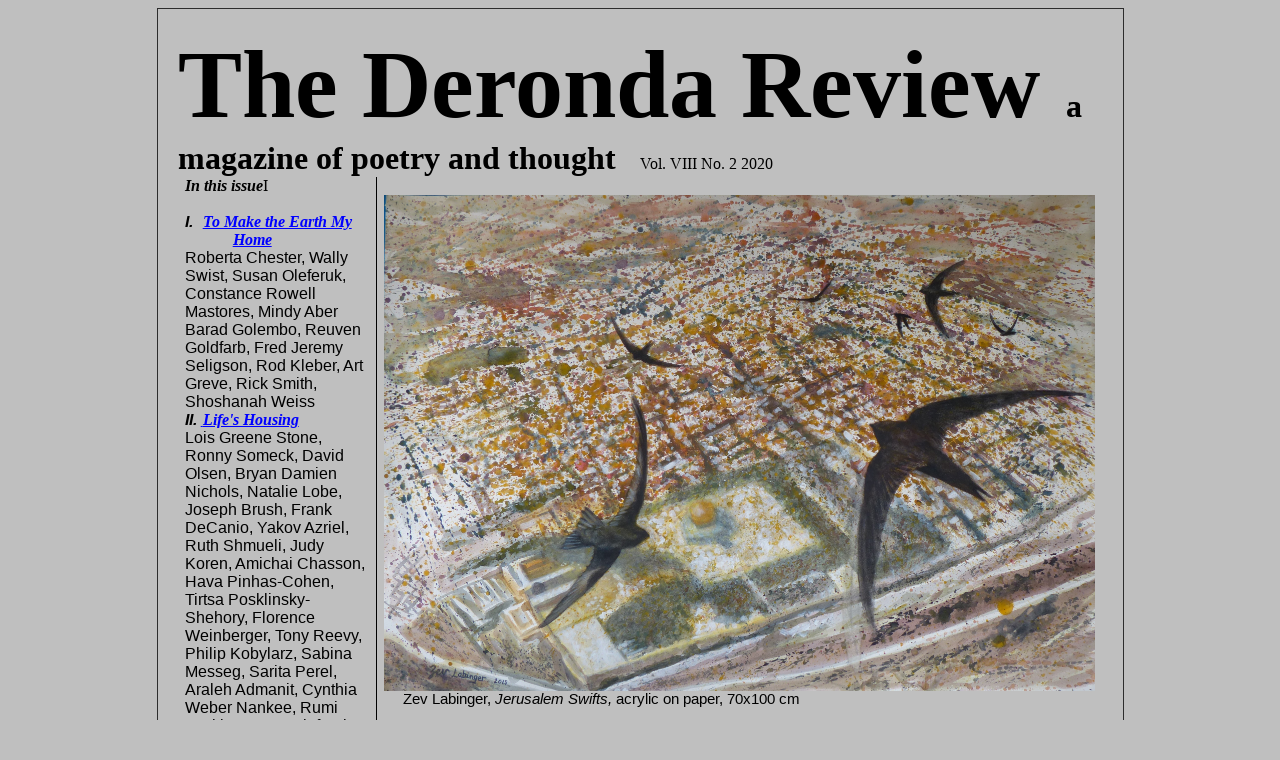

--- FILE ---
content_type: text/html
request_url: https://www.derondareview.org/vol8no2.htm
body_size: 9983
content:
<html xmlns:v="urn:schemas-microsoft-com:vml"
xmlns:o="urn:schemas-microsoft-com:office:office"
xmlns:w="urn:schemas-microsoft-com:office:word"
xmlns:dt="uuid:C2F41010-65B3-11d1-A29F-00AA00C14882"
xmlns:m="http://schemas.microsoft.com/office/2004/12/omml"
xmlns="http://www.w3.org/TR/REC-html40">

<head>
<meta http-equiv=Content-Type content="text/html; charset=unicode">
<meta name=ProgId content=Word.Document>
<meta name=Generator content="Microsoft Word 12">
<meta name=Originator content="Microsoft Word 12">
<link rel=Edit-Time-Data href="vol8no1_files/editdata.mso">
<title>vol8no2</title>
<!--[if gte mso 9]><xml>
 <o:DocumentProperties>
  <o:Author>Esther</o:Author>
  <o:Template>Normal</o:Template>
  <o:LastAuthor>Esther</o:LastAuthor>
  <o:Revision>5</o:Revision>
  <o:TotalTime>29</o:TotalTime>
  <o:Created>2019-02-24T17:52:00Z</o:Created>
  <o:LastSaved>2019-02-24T19:16:00Z</o:LastSaved>
  <o:Pages>2</o:Pages>
  <o:Words>764</o:Words>
  <o:Characters>3820</o:Characters>
  <o:Company>Microsoft</o:Company>
  <o:Lines>31</o:Lines>
  <o:Paragraphs>9</o:Paragraphs>
  <o:CharactersWithSpaces>4575</o:CharactersWithSpaces>
  <o:Version>12.00</o:Version>
 </o:DocumentProperties>
 <o:CustomDocumentProperties>
  <o:KSOProductBuildVer dt:dt="string">1033-10.2.0.7635</o:KSOProductBuildVer>
 </o:CustomDocumentProperties>
</xml><![endif]-->
<link rel=themeData href="vol8no1_files/themedata.thmx">
<link rel=colorSchemeMapping href="vol8no1_files/colorschememapping.xml">
<!--[if gte mso 9]><xml>
 <w:WordDocument>
  <w:Zoom>FullPage</w:Zoom>
  <w:GrammarState>Clean</w:GrammarState>
  <w:TrackMoves>false</w:TrackMoves>
  <w:TrackFormatting/>
  <w:DrawingGridVerticalSpacing>0 pt</w:DrawingGridVerticalSpacing>
  <w:DisplayHorizontalDrawingGridEvery>0</w:DisplayHorizontalDrawingGridEvery>
  <w:DisplayVerticalDrawingGridEvery>2</w:DisplayVerticalDrawingGridEvery>
  <w:ValidateAgainstSchemas/>
  <w:SaveIfXMLInvalid>false</w:SaveIfXMLInvalid>
  <w:IgnoreMixedContent>false</w:IgnoreMixedContent>
  <w:AlwaysShowPlaceholderText>false</w:AlwaysShowPlaceholderText>
  <w:DoNotPromoteQF/>
  <w:LidThemeOther>EN-US</w:LidThemeOther>
  <w:LidThemeAsian>X-NONE</w:LidThemeAsian>
  <w:LidThemeComplexScript>HE</w:LidThemeComplexScript>
  <w:Compatibility>
   <w:BreakWrappedTables/>
   <w:SnapToGridInCell/>
   <w:WrapTextWithPunct/>
   <w:UseAsianBreakRules/>
   <w:DontGrowAutofit/>
   <w:SplitPgBreakAndParaMark/>
   <w:DontVertAlignCellWithSp/>
   <w:DontBreakConstrainedForcedTables/>
   <w:DontVertAlignInTxbx/>
   <w:Word11KerningPairs/>
   <w:CachedColBalance/>
  </w:Compatibility>
  <w:BrowserLevel>MicrosoftInternetExplorer4</w:BrowserLevel>
  <m:mathPr>
   <m:mathFont m:val="Cambria Math"/>
   <m:brkBin m:val="before"/>
   <m:brkBinSub m:val="&#45;-"/>
   <m:smallFrac m:val="off"/>
   <m:dispDef/>
   <m:lMargin m:val="0"/>
   <m:rMargin m:val="0"/>
   <m:defJc m:val="centerGroup"/>
   <m:wrapIndent m:val="1440"/>
   <m:intLim m:val="subSup"/>
   <m:naryLim m:val="undOvr"/>
  </m:mathPr></w:WordDocument>
</xml><![endif]--><!--[if gte mso 9]><xml>
 <w:LatentStyles DefLockedState="false" DefUnhideWhenUsed="false"
  DefSemiHidden="false" DefQFormat="false" DefPriority="99"
  LatentStyleCount="267">
  <w:LsdException Locked="false" Priority="0" QFormat="true" Name="Normal"/>
  <w:LsdException Locked="false" Priority="9" QFormat="true" Name="heading 1"/>
  <w:LsdException Locked="false" Priority="9" QFormat="true" Name="heading 2"/>
  <w:LsdException Locked="false" Priority="9" QFormat="true" Name="heading 3"/>
  <w:LsdException Locked="false" Priority="9" QFormat="true" Name="heading 4"/>
  <w:LsdException Locked="false" Priority="9" QFormat="true" Name="heading 5"/>
  <w:LsdException Locked="false" Priority="9" QFormat="true" Name="heading 6"/>
  <w:LsdException Locked="false" Priority="9" SemiHidden="true"
   UnhideWhenUsed="true" QFormat="true" Name="heading 7"/>
  <w:LsdException Locked="false" Priority="9" SemiHidden="true"
   UnhideWhenUsed="true" QFormat="true" Name="heading 8"/>
  <w:LsdException Locked="false" Priority="9" SemiHidden="true"
   UnhideWhenUsed="true" QFormat="true" Name="heading 9"/>
  <w:LsdException Locked="false" Priority="39" Name="toc 1"/>
  <w:LsdException Locked="false" Priority="39" Name="toc 2"/>
  <w:LsdException Locked="false" Priority="39" Name="toc 3"/>
  <w:LsdException Locked="false" Priority="39" Name="toc 4"/>
  <w:LsdException Locked="false" Priority="39" Name="toc 5"/>
  <w:LsdException Locked="false" Priority="39" Name="toc 6"/>
  <w:LsdException Locked="false" Priority="39" Name="toc 7"/>
  <w:LsdException Locked="false" Priority="39" Name="toc 8"/>
  <w:LsdException Locked="false" Priority="39" Name="toc 9"/>
  <w:LsdException Locked="false" Priority="35" SemiHidden="true"
   UnhideWhenUsed="true" QFormat="true" Name="caption"/>
  <w:LsdException Locked="false" Priority="10" QFormat="true" Name="Title"/>
  <w:LsdException Locked="false" Priority="1" Name="Default Paragraph Font"/>
  <w:LsdException Locked="false" Priority="11" QFormat="true" Name="Subtitle"/>
  <w:LsdException Locked="false" Priority="22" QFormat="true" Name="Strong"/>
  <w:LsdException Locked="false" Priority="20" QFormat="true" Name="Emphasis"/>
  <w:LsdException Locked="false" SemiHidden="true" UnhideWhenUsed="true"
   Name="HTML Top of Form"/>
  <w:LsdException Locked="false" SemiHidden="true" UnhideWhenUsed="true"
   Name="HTML Bottom of Form"/>
  <w:LsdException Locked="false" UnhideWhenUsed="true" Name="Normal Table"/>
  <w:LsdException Locked="false" UnhideWhenUsed="true" Name="No List"/>
  <w:LsdException Locked="false" SemiHidden="true" UnhideWhenUsed="true"
   Name="Outline List 1"/>
  <w:LsdException Locked="false" SemiHidden="true" UnhideWhenUsed="true"
   Name="Outline List 2"/>
  <w:LsdException Locked="false" SemiHidden="true" UnhideWhenUsed="true"
   Name="Outline List 3"/>
  <w:LsdException Locked="false" Priority="39" QFormat="true" Name="Table Grid"/>
  <w:LsdException Locked="false" UnhideWhenUsed="true" Name="Placeholder Text"/>
  <w:LsdException Locked="false" QFormat="true" Name="No Spacing"/>
  <w:LsdException Locked="false" Priority="60" Name="Light Shading"/>
  <w:LsdException Locked="false" Priority="61" Name="Light List"/>
  <w:LsdException Locked="false" Priority="62" Name="Light Grid"/>
  <w:LsdException Locked="false" Priority="63" Name="Medium Shading 1"/>
  <w:LsdException Locked="false" Priority="64" Name="Medium Shading 2"/>
  <w:LsdException Locked="false" Priority="65" Name="Medium List 1"/>
  <w:LsdException Locked="false" Priority="66" Name="Medium List 2"/>
  <w:LsdException Locked="false" Priority="67" Name="Medium Grid 1"/>
  <w:LsdException Locked="false" Priority="68" Name="Medium Grid 2"/>
  <w:LsdException Locked="false" Priority="69" Name="Medium Grid 3"/>
  <w:LsdException Locked="false" Priority="70" Name="Dark List"/>
  <w:LsdException Locked="false" Priority="71" Name="Colorful Shading"/>
  <w:LsdException Locked="false" Priority="72" Name="Colorful List"/>
  <w:LsdException Locked="false" Priority="73" Name="Colorful Grid"/>
  <w:LsdException Locked="false" UnhideWhenUsed="true"
   Name="Light Shading Accent 1"/>
  <w:LsdException Locked="false" UnhideWhenUsed="true"
   Name="Light List Accent 1"/>
  <w:LsdException Locked="false" UnhideWhenUsed="true"
   Name="Light Grid Accent 1"/>
  <w:LsdException Locked="false" UnhideWhenUsed="true"
   Name="Medium Shading 1 Accent 1"/>
  <w:LsdException Locked="false" UnhideWhenUsed="true"
   Name="Medium Shading 2 Accent 1"/>
  <w:LsdException Locked="false" UnhideWhenUsed="true"
   Name="Medium List 1 Accent 1"/>
  <w:LsdException Locked="false" SemiHidden="true" UnhideWhenUsed="true"
   Name="Revision"/>
  <w:LsdException Locked="false" QFormat="true" Name="List Paragraph"/>
  <w:LsdException Locked="false" QFormat="true" Name="Quote"/>
  <w:LsdException Locked="false" QFormat="true" Name="Intense Quote"/>
  <w:LsdException Locked="false" UnhideWhenUsed="true"
   Name="Medium List 2 Accent 1"/>
  <w:LsdException Locked="false" UnhideWhenUsed="true"
   Name="Medium Grid 1 Accent 1"/>
  <w:LsdException Locked="false" UnhideWhenUsed="true"
   Name="Medium Grid 2 Accent 1"/>
  <w:LsdException Locked="false" UnhideWhenUsed="true"
   Name="Medium Grid 3 Accent 1"/>
  <w:LsdException Locked="false" UnhideWhenUsed="true" Name="Dark List Accent 1"/>
  <w:LsdException Locked="false" UnhideWhenUsed="true"
   Name="Colorful Shading Accent 1"/>
  <w:LsdException Locked="false" UnhideWhenUsed="true"
   Name="Colorful List Accent 1"/>
  <w:LsdException Locked="false" UnhideWhenUsed="true"
   Name="Colorful Grid Accent 1"/>
  <w:LsdException Locked="false" UnhideWhenUsed="true"
   Name="Light Shading Accent 2"/>
  <w:LsdException Locked="false" UnhideWhenUsed="true"
   Name="Light List Accent 2"/>
  <w:LsdException Locked="false" UnhideWhenUsed="true"
   Name="Light Grid Accent 2"/>
  <w:LsdException Locked="false" UnhideWhenUsed="true"
   Name="Medium Shading 1 Accent 2"/>
  <w:LsdException Locked="false" UnhideWhenUsed="true"
   Name="Medium Shading 2 Accent 2"/>
  <w:LsdException Locked="false" UnhideWhenUsed="true"
   Name="Medium List 1 Accent 2"/>
  <w:LsdException Locked="false" UnhideWhenUsed="true"
   Name="Medium List 2 Accent 2"/>
  <w:LsdException Locked="false" UnhideWhenUsed="true"
   Name="Medium Grid 1 Accent 2"/>
  <w:LsdException Locked="false" UnhideWhenUsed="true"
   Name="Medium Grid 2 Accent 2"/>
  <w:LsdException Locked="false" UnhideWhenUsed="true"
   Name="Medium Grid 3 Accent 2"/>
  <w:LsdException Locked="false" UnhideWhenUsed="true" Name="Dark List Accent 2"/>
  <w:LsdException Locked="false" UnhideWhenUsed="true"
   Name="Colorful Shading Accent 2"/>
  <w:LsdException Locked="false" UnhideWhenUsed="true"
   Name="Colorful List Accent 2"/>
  <w:LsdException Locked="false" UnhideWhenUsed="true"
   Name="Colorful Grid Accent 2"/>
  <w:LsdException Locked="false" UnhideWhenUsed="true"
   Name="Light Shading Accent 3"/>
  <w:LsdException Locked="false" UnhideWhenUsed="true"
   Name="Light List Accent 3"/>
  <w:LsdException Locked="false" UnhideWhenUsed="true"
   Name="Light Grid Accent 3"/>
  <w:LsdException Locked="false" UnhideWhenUsed="true"
   Name="Medium Shading 1 Accent 3"/>
  <w:LsdException Locked="false" UnhideWhenUsed="true"
   Name="Medium Shading 2 Accent 3"/>
  <w:LsdException Locked="false" UnhideWhenUsed="true"
   Name="Medium List 1 Accent 3"/>
  <w:LsdException Locked="false" UnhideWhenUsed="true"
   Name="Medium List 2 Accent 3"/>
  <w:LsdException Locked="false" UnhideWhenUsed="true"
   Name="Medium Grid 1 Accent 3"/>
  <w:LsdException Locked="false" UnhideWhenUsed="true"
   Name="Medium Grid 2 Accent 3"/>
  <w:LsdException Locked="false" UnhideWhenUsed="true"
   Name="Medium Grid 3 Accent 3"/>
  <w:LsdException Locked="false" UnhideWhenUsed="true" Name="Dark List Accent 3"/>
  <w:LsdException Locked="false" UnhideWhenUsed="true"
   Name="Colorful Shading Accent 3"/>
  <w:LsdException Locked="false" UnhideWhenUsed="true"
   Name="Colorful List Accent 3"/>
  <w:LsdException Locked="false" UnhideWhenUsed="true"
   Name="Colorful Grid Accent 3"/>
  <w:LsdException Locked="false" UnhideWhenUsed="true"
   Name="Light Shading Accent 4"/>
  <w:LsdException Locked="false" UnhideWhenUsed="true"
   Name="Light List Accent 4"/>
  <w:LsdException Locked="false" UnhideWhenUsed="true"
   Name="Light Grid Accent 4"/>
  <w:LsdException Locked="false" UnhideWhenUsed="true"
   Name="Medium Shading 1 Accent 4"/>
  <w:LsdException Locked="false" UnhideWhenUsed="true"
   Name="Medium Shading 2 Accent 4"/>
  <w:LsdException Locked="false" UnhideWhenUsed="true"
   Name="Medium List 1 Accent 4"/>
  <w:LsdException Locked="false" UnhideWhenUsed="true"
   Name="Medium List 2 Accent 4"/>
  <w:LsdException Locked="false" UnhideWhenUsed="true"
   Name="Medium Grid 1 Accent 4"/>
  <w:LsdException Locked="false" UnhideWhenUsed="true"
   Name="Medium Grid 2 Accent 4"/>
  <w:LsdException Locked="false" UnhideWhenUsed="true"
   Name="Medium Grid 3 Accent 4"/>
  <w:LsdException Locked="false" UnhideWhenUsed="true" Name="Dark List Accent 4"/>
  <w:LsdException Locked="false" UnhideWhenUsed="true"
   Name="Colorful Shading Accent 4"/>
  <w:LsdException Locked="false" UnhideWhenUsed="true"
   Name="Colorful List Accent 4"/>
  <w:LsdException Locked="false" UnhideWhenUsed="true"
   Name="Colorful Grid Accent 4"/>
  <w:LsdException Locked="false" UnhideWhenUsed="true"
   Name="Light Shading Accent 5"/>
  <w:LsdException Locked="false" UnhideWhenUsed="true"
   Name="Light List Accent 5"/>
  <w:LsdException Locked="false" UnhideWhenUsed="true"
   Name="Light Grid Accent 5"/>
  <w:LsdException Locked="false" UnhideWhenUsed="true"
   Name="Medium Shading 1 Accent 5"/>
  <w:LsdException Locked="false" UnhideWhenUsed="true"
   Name="Medium Shading 2 Accent 5"/>
  <w:LsdException Locked="false" UnhideWhenUsed="true"
   Name="Medium List 1 Accent 5"/>
  <w:LsdException Locked="false" UnhideWhenUsed="true"
   Name="Medium List 2 Accent 5"/>
  <w:LsdException Locked="false" UnhideWhenUsed="true"
   Name="Medium Grid 1 Accent 5"/>
  <w:LsdException Locked="false" UnhideWhenUsed="true"
   Name="Medium Grid 2 Accent 5"/>
  <w:LsdException Locked="false" UnhideWhenUsed="true"
   Name="Medium Grid 3 Accent 5"/>
  <w:LsdException Locked="false" UnhideWhenUsed="true" Name="Dark List Accent 5"/>
  <w:LsdException Locked="false" UnhideWhenUsed="true"
   Name="Colorful Shading Accent 5"/>
  <w:LsdException Locked="false" UnhideWhenUsed="true"
   Name="Colorful List Accent 5"/>
  <w:LsdException Locked="false" UnhideWhenUsed="true"
   Name="Colorful Grid Accent 5"/>
  <w:LsdException Locked="false" UnhideWhenUsed="true"
   Name="Light Shading Accent 6"/>
  <w:LsdException Locked="false" UnhideWhenUsed="true"
   Name="Light List Accent 6"/>
  <w:LsdException Locked="false" UnhideWhenUsed="true"
   Name="Light Grid Accent 6"/>
  <w:LsdException Locked="false" UnhideWhenUsed="true"
   Name="Medium Shading 1 Accent 6"/>
  <w:LsdException Locked="false" UnhideWhenUsed="true"
   Name="Medium Shading 2 Accent 6"/>
  <w:LsdException Locked="false" UnhideWhenUsed="true"
   Name="Medium List 1 Accent 6"/>
  <w:LsdException Locked="false" UnhideWhenUsed="true"
   Name="Medium List 2 Accent 6"/>
  <w:LsdException Locked="false" UnhideWhenUsed="true"
   Name="Medium Grid 1 Accent 6"/>
  <w:LsdException Locked="false" UnhideWhenUsed="true"
   Name="Medium Grid 2 Accent 6"/>
  <w:LsdException Locked="false" UnhideWhenUsed="true"
   Name="Medium Grid 3 Accent 6"/>
  <w:LsdException Locked="false" UnhideWhenUsed="true" Name="Dark List Accent 6"/>
  <w:LsdException Locked="false" UnhideWhenUsed="true"
   Name="Colorful Shading Accent 6"/>
  <w:LsdException Locked="false" UnhideWhenUsed="true"
   Name="Colorful List Accent 6"/>
  <w:LsdException Locked="false" UnhideWhenUsed="true"
   Name="Colorful Grid Accent 6"/>
  <w:LsdException Locked="false" Priority="19" QFormat="true"
   Name="Subtle Emphasis"/>
  <w:LsdException Locked="false" Priority="21" QFormat="true"
   Name="Intense Emphasis"/>
  <w:LsdException Locked="false" Priority="31" QFormat="true"
   Name="Subtle Reference"/>
  <w:LsdException Locked="false" Priority="32" QFormat="true"
   Name="Intense Reference"/>
  <w:LsdException Locked="false" Priority="33" QFormat="true" Name="Book Title"/>
  <w:LsdException Locked="false" Priority="37" SemiHidden="true"
   UnhideWhenUsed="true" Name="Bibliography"/>
  <w:LsdException Locked="false" Priority="39" SemiHidden="true"
   UnhideWhenUsed="true" QFormat="true" Name="TOC Heading"/>
 </w:LatentStyles>
</xml><![endif]-->
<style>
<!--
 /* Font Definitions */
 @font-face
	{font-family:SimSun;
	panose-1:2 1 6 0 3 1 1 1 1 1;
	mso-font-alt:宋体;
	mso-font-charset:134;
	mso-generic-font-family:auto;
	mso-font-pitch:variable;
	mso-font-signature:3 680460288 22 0 262145 0;}
@font-face
	{font-family:Dotum;
	panose-1:2 11 6 0 0 1 1 1 1 1;
	mso-font-alt:"Arial Unicode MS";
	mso-font-charset:129;
	mso-generic-font-family:modern;
	mso-font-format:other;
	mso-font-pitch:fixed;
	mso-font-signature:0 151388160 16 0 524288 0;}
@font-face
	{font-family:"Cambria Math";
	panose-1:2 4 5 3 5 4 6 3 2 4;
	mso-font-charset:0;
	mso-generic-font-family:roman;
	mso-font-pitch:variable;
	mso-font-signature:-536869121 1107305727 33554432 0 415 0;}
@font-face
	{font-family:Calibri;
	panose-1:2 15 5 2 2 2 4 3 2 4;
	mso-font-charset:0;
	mso-generic-font-family:swiss;
	mso-font-pitch:variable;
	mso-font-signature:-536858881 -1073732485 9 0 511 0;}
@font-face
	{font-family:Tahoma;
	panose-1:2 11 6 4 3 5 4 4 2 4;
	mso-font-charset:0;
	mso-generic-font-family:swiss;
	mso-font-pitch:variable;
	mso-font-signature:-520081665 -1073717157 41 0 66047 0;}
@font-face
	{font-family:"Book Antiqua";
	panose-1:2 4 6 2 5 3 5 3 3 4;
	mso-font-charset:0;
	mso-generic-font-family:roman;
	mso-font-pitch:variable;
	mso-font-signature:647 0 0 0 159 0;}
@font-face
	{font-family:Gradl;
	panose-1:3 8 3 2 2 3 2 2 2 6;
	mso-font-charset:0;
	mso-generic-font-family:script;
	mso-font-pitch:variable;
	mso-font-signature:3 0 0 0 1 0;}
@font-face
	{font-family:"ZapfHumnst BT";
	panose-1:2 11 5 2 5 5 8 2 3 4;
	mso-font-charset:0;
	mso-generic-font-family:swiss;
	mso-font-pitch:variable;
	mso-font-signature:135 0 0 0 27 0;}
@font-face
	{font-family:Consolas;
	panose-1:2 11 6 9 2 2 4 3 2 4;
	mso-font-charset:0;
	mso-generic-font-family:modern;
	mso-font-pitch:fixed;
	mso-font-signature:-536869121 64767 1 0 415 0;}
@font-face
	{font-family:"\@SimSun";
	panose-1:2 1 6 0 3 1 1 1 1 1;
	mso-font-charset:134;
	mso-generic-font-family:auto;
	mso-font-pitch:variable;
	mso-font-signature:3 680460288 22 0 262145 0;}
@font-face
	{font-family:"\@Dotum";
	panose-1:0 0 0 0 0 0 0 0 0 0;
	mso-font-charset:129;
	mso-generic-font-family:modern;
	mso-font-format:other;
	mso-font-pitch:fixed;
	mso-font-signature:0 151388160 16 0 524288 0;}
 /* Style Definitions */
 p.MsoNormal, li.MsoNormal, div.MsoNormal
	{mso-style-unhide:no;
	mso-style-qformat:yes;
	mso-style-parent:"";
	margin:0in;
	margin-bottom:.0001pt;
	mso-pagination:widow-orphan;
	font-size:12.0pt;
	font-family:"Times New Roman","serif";
	mso-fareast-font-family:SimSun;}
h1
	{mso-style-priority:9;
	mso-style-unhide:no;
	mso-style-qformat:yes;
	mso-style-link:"Heading 1 Char";
	mso-style-next:Normal;
	mso-margin-top-alt:auto;
	margin-right:0in;
	mso-margin-bottom-alt:auto;
	margin-left:0in;
	mso-pagination:widow-orphan;
	mso-outline-level:1;
	font-size:24.0pt;
	font-family:SimSun;
	mso-font-kerning:22.0pt;
	font-weight:bold;}
h2
	{mso-style-priority:9;
	mso-style-unhide:no;
	mso-style-qformat:yes;
	mso-style-link:"Heading 2 Char";
	mso-style-next:Normal;
	mso-margin-top-alt:auto;
	margin-right:0in;
	mso-margin-bottom-alt:auto;
	margin-left:0in;
	mso-pagination:widow-orphan;
	mso-outline-level:2;
	font-size:18.0pt;
	font-family:SimSun;
	font-weight:bold;}
h3
	{mso-style-priority:9;
	mso-style-unhide:no;
	mso-style-qformat:yes;
	mso-style-link:"Heading 3 Char";
	mso-style-next:Normal;
	mso-margin-top-alt:auto;
	margin-right:0in;
	mso-margin-bottom-alt:auto;
	margin-left:0in;
	mso-pagination:widow-orphan;
	mso-outline-level:3;
	font-size:13.5pt;
	font-family:SimSun;
	font-weight:bold;}
h4
	{mso-style-priority:9;
	mso-style-unhide:no;
	mso-style-qformat:yes;
	mso-style-link:"Heading 4 Char";
	mso-style-next:Normal;
	mso-margin-top-alt:auto;
	margin-right:0in;
	mso-margin-bottom-alt:auto;
	margin-left:0in;
	mso-pagination:widow-orphan;
	mso-outline-level:4;
	font-size:12.0pt;
	font-family:SimSun;
	font-weight:bold;}
h5
	{mso-style-priority:9;
	mso-style-unhide:no;
	mso-style-qformat:yes;
	mso-style-link:"Heading 5 Char";
	mso-style-next:Normal;
	mso-margin-top-alt:auto;
	margin-right:0in;
	mso-margin-bottom-alt:auto;
	margin-left:0in;
	mso-pagination:widow-orphan;
	mso-outline-level:5;
	font-size:10.0pt;
	font-family:SimSun;
	font-weight:bold;}
h6
	{mso-style-priority:9;
	mso-style-unhide:no;
	mso-style-qformat:yes;
	mso-style-link:"Heading 6 Char";
	mso-style-next:Normal;
	mso-margin-top-alt:auto;
	margin-right:0in;
	mso-margin-bottom-alt:auto;
	margin-left:0in;
	mso-pagination:widow-orphan;
	mso-outline-level:6;
	font-size:7.5pt;
	font-family:SimSun;
	font-weight:bold;}
p.MsoHeader, li.MsoHeader, div.MsoHeader
	{mso-style-priority:99;
	mso-style-unhide:no;
	mso-style-link:"Header Char";
	margin:0in;
	margin-bottom:.0001pt;
	mso-pagination:widow-orphan;
	font-size:12.0pt;
	font-family:"Times New Roman","serif";
	mso-fareast-font-family:"Times New Roman";
	mso-fareast-theme-font:minor-fareast;}
a:link, span.MsoHyperlink
	{mso-style-priority:99;
	mso-style-unhide:no;
	color:blue;
	text-decoration:underline;
	text-underline:single;}
a:visited, span.MsoHyperlinkFollowed
	{mso-style-priority:99;
	mso-style-unhide:no;
	color:purple;
	text-decoration:underline;
	text-underline:single;}
p
	{mso-style-priority:99;
	mso-style-unhide:no;
	mso-margin-top-alt:auto;
	margin-right:0in;
	mso-margin-bottom-alt:auto;
	margin-left:0in;
	mso-pagination:widow-orphan;
	font-size:12.0pt;
	font-family:"Times New Roman","serif";
	mso-fareast-font-family:"Times New Roman";
	mso-fareast-theme-font:minor-fareast;}
pre
	{mso-style-priority:99;
	mso-style-unhide:no;
	mso-style-link:"HTML Preformatted Char";
	margin:0in;
	margin-bottom:.0001pt;
	mso-pagination:widow-orphan;
	tab-stops:45.8pt 91.6pt 137.4pt 183.2pt 229.0pt 274.8pt 320.6pt 366.4pt 412.2pt 458.0pt 503.8pt 549.6pt 595.4pt 641.2pt 687.0pt 732.8pt;
	font-size:12.0pt;
	font-family:SimSun;
	mso-bidi-font-family:"Times New Roman";}
p.MsoAcetate, li.MsoAcetate, div.MsoAcetate
	{mso-style-priority:99;
	mso-style-unhide:no;
	mso-style-link:"Balloon Text Char";
	margin:0in;
	margin-bottom:.0001pt;
	mso-pagination:widow-orphan;
	font-size:8.0pt;
	font-family:"Tahoma","sans-serif";
	mso-fareast-font-family:"Times New Roman";}
p.MsoListParagraph, li.MsoListParagraph, div.MsoListParagraph
	{mso-style-priority:99;
	mso-style-unhide:no;
	mso-style-qformat:yes;
	margin-top:0in;
	margin-right:0in;
	margin-bottom:0in;
	margin-left:.5in;
	margin-bottom:.0001pt;
	mso-add-space:auto;
	mso-pagination:widow-orphan;
	mso-hyphenate:none;
	font-size:12.0pt;
	font-family:"Times New Roman","serif";
	mso-fareast-font-family:"Times New Roman";
	mso-fareast-theme-font:minor-fareast;
	mso-font-kerning:1.0pt;}
p.MsoListParagraphCxSpFirst, li.MsoListParagraphCxSpFirst, div.MsoListParagraphCxSpFirst
	{mso-style-priority:99;
	mso-style-unhide:no;
	mso-style-qformat:yes;
	mso-style-type:export-only;
	margin-top:0in;
	margin-right:0in;
	margin-bottom:0in;
	margin-left:.5in;
	margin-bottom:.0001pt;
	mso-add-space:auto;
	mso-pagination:widow-orphan;
	mso-hyphenate:none;
	font-size:12.0pt;
	font-family:"Times New Roman","serif";
	mso-fareast-font-family:"Times New Roman";
	mso-fareast-theme-font:minor-fareast;
	mso-font-kerning:1.0pt;}
p.MsoListParagraphCxSpMiddle, li.MsoListParagraphCxSpMiddle, div.MsoListParagraphCxSpMiddle
	{mso-style-priority:99;
	mso-style-unhide:no;
	mso-style-qformat:yes;
	mso-style-type:export-only;
	margin-top:0in;
	margin-right:0in;
	margin-bottom:0in;
	margin-left:.5in;
	margin-bottom:.0001pt;
	mso-add-space:auto;
	mso-pagination:widow-orphan;
	mso-hyphenate:none;
	font-size:12.0pt;
	font-family:"Times New Roman","serif";
	mso-fareast-font-family:"Times New Roman";
	mso-fareast-theme-font:minor-fareast;
	mso-font-kerning:1.0pt;}
p.MsoListParagraphCxSpLast, li.MsoListParagraphCxSpLast, div.MsoListParagraphCxSpLast
	{mso-style-priority:99;
	mso-style-unhide:no;
	mso-style-qformat:yes;
	mso-style-type:export-only;
	margin-top:0in;
	margin-right:0in;
	margin-bottom:0in;
	margin-left:.5in;
	margin-bottom:.0001pt;
	mso-add-space:auto;
	mso-pagination:widow-orphan;
	mso-hyphenate:none;
	font-size:12.0pt;
	font-family:"Times New Roman","serif";
	mso-fareast-font-family:"Times New Roman";
	mso-fareast-theme-font:minor-fareast;
	mso-font-kerning:1.0pt;}
span.Heading1Char
	{mso-style-name:"Heading 1 Char";
	mso-style-priority:9;
	mso-style-unhide:no;
	mso-style-locked:yes;
	mso-style-link:"Heading 1";
	mso-ansi-font-size:14.0pt;
	mso-bidi-font-size:14.0pt;
	font-family:"Cambria","serif";
	mso-ascii-font-family:Cambria;
	mso-ascii-theme-font:major-latin;
	mso-fareast-font-family:"Times New Roman";
	mso-fareast-theme-font:major-fareast;
	mso-hansi-font-family:Cambria;
	mso-hansi-theme-font:major-latin;
	mso-bidi-font-family:"Times New Roman";
	mso-bidi-theme-font:major-bidi;
	color:#365F91;
	mso-themecolor:accent1;
	mso-themeshade:191;
	font-weight:bold;}
span.Heading2Char
	{mso-style-name:"Heading 2 Char";
	mso-style-priority:9;
	mso-style-unhide:no;
	mso-style-locked:yes;
	mso-style-link:"Heading 2";
	mso-ansi-font-size:13.0pt;
	mso-bidi-font-size:13.0pt;
	font-family:"Cambria","serif";
	mso-ascii-font-family:Cambria;
	mso-ascii-theme-font:major-latin;
	mso-fareast-font-family:"Times New Roman";
	mso-fareast-theme-font:major-fareast;
	mso-hansi-font-family:Cambria;
	mso-hansi-theme-font:major-latin;
	mso-bidi-font-family:"Times New Roman";
	mso-bidi-theme-font:major-bidi;
	color:#4F81BD;
	mso-themecolor:accent1;
	font-weight:bold;}
span.Heading3Char
	{mso-style-name:"Heading 3 Char";
	mso-style-priority:9;
	mso-style-unhide:no;
	mso-style-locked:yes;
	mso-style-link:"Heading 3";
	mso-ansi-font-size:12.0pt;
	mso-bidi-font-size:12.0pt;
	font-family:"Cambria","serif";
	mso-ascii-font-family:Cambria;
	mso-ascii-theme-font:major-latin;
	mso-fareast-font-family:"Times New Roman";
	mso-fareast-theme-font:major-fareast;
	mso-hansi-font-family:Cambria;
	mso-hansi-theme-font:major-latin;
	mso-bidi-font-family:"Times New Roman";
	mso-bidi-theme-font:major-bidi;
	color:#4F81BD;
	mso-themecolor:accent1;
	font-weight:bold;}
span.Heading4Char
	{mso-style-name:"Heading 4 Char";
	mso-style-priority:9;
	mso-style-unhide:no;
	mso-style-locked:yes;
	mso-style-link:"Heading 4";
	mso-ansi-font-size:12.0pt;
	mso-bidi-font-size:12.0pt;
	font-family:"Cambria","serif";
	mso-ascii-font-family:Cambria;
	mso-ascii-theme-font:major-latin;
	mso-fareast-font-family:"Times New Roman";
	mso-fareast-theme-font:major-fareast;
	mso-hansi-font-family:Cambria;
	mso-hansi-theme-font:major-latin;
	mso-bidi-font-family:"Times New Roman";
	mso-bidi-theme-font:major-bidi;
	color:#4F81BD;
	mso-themecolor:accent1;
	font-weight:bold;
	font-style:italic;}
span.Heading5Char
	{mso-style-name:"Heading 5 Char";
	mso-style-priority:9;
	mso-style-unhide:no;
	mso-style-locked:yes;
	mso-style-link:"Heading 5";
	mso-ansi-font-size:12.0pt;
	mso-bidi-font-size:12.0pt;
	font-family:"Cambria","serif";
	mso-ascii-font-family:Cambria;
	mso-ascii-theme-font:major-latin;
	mso-fareast-font-family:"Times New Roman";
	mso-fareast-theme-font:major-fareast;
	mso-hansi-font-family:Cambria;
	mso-hansi-theme-font:major-latin;
	mso-bidi-font-family:"Times New Roman";
	mso-bidi-theme-font:major-bidi;
	color:#243F60;
	mso-themecolor:accent1;
	mso-themeshade:127;}
span.Heading6Char
	{mso-style-name:"Heading 6 Char";
	mso-style-priority:9;
	mso-style-unhide:no;
	mso-style-locked:yes;
	mso-style-link:"Heading 6";
	mso-ansi-font-size:12.0pt;
	mso-bidi-font-size:12.0pt;
	font-family:"Cambria","serif";
	mso-ascii-font-family:Cambria;
	mso-ascii-theme-font:major-latin;
	mso-fareast-font-family:"Times New Roman";
	mso-fareast-theme-font:major-fareast;
	mso-hansi-font-family:Cambria;
	mso-hansi-theme-font:major-latin;
	mso-bidi-font-family:"Times New Roman";
	mso-bidi-theme-font:major-bidi;
	color:#243F60;
	mso-themecolor:accent1;
	mso-themeshade:127;
	font-style:italic;}
span.HTMLPreformattedChar
	{mso-style-name:"HTML Preformatted Char";
	mso-style-priority:99;
	mso-style-unhide:no;
	mso-style-locked:yes;
	mso-style-link:"HTML Preformatted";
	font-family:Consolas;
	mso-ascii-font-family:Consolas;
	mso-fareast-font-family:SimSun;
	mso-hansi-font-family:Consolas;}
span.HeaderChar
	{mso-style-name:"Header Char";
	mso-style-priority:99;
	mso-style-unhide:no;
	mso-style-locked:yes;
	mso-style-link:Header;
	mso-ansi-font-size:12.0pt;
	mso-bidi-font-size:12.0pt;
	font-family:SimSun;
	mso-ascii-font-family:SimSun;
	mso-fareast-font-family:SimSun;
	mso-hansi-font-family:SimSun;}
span.BalloonTextChar
	{mso-style-name:"Balloon Text Char";
	mso-style-priority:99;
	mso-style-unhide:no;
	mso-style-locked:yes;
	mso-style-link:"Balloon Text";
	mso-ansi-font-size:8.0pt;
	mso-bidi-font-size:8.0pt;
	font-family:"Tahoma","sans-serif";
	mso-ascii-font-family:Tahoma;
	mso-fareast-font-family:SimSun;
	mso-hansi-font-family:Tahoma;
	mso-bidi-font-family:Tahoma;}
p.NormalWebChar, li.NormalWebChar, div.NormalWebChar
	{mso-style-name:"Normal \(Web\) Char";
	mso-style-priority:99;
	mso-style-unhide:no;
	mso-margin-top-alt:auto;
	margin-right:0in;
	mso-margin-bottom-alt:auto;
	margin-left:0in;
	mso-pagination:widow-orphan;
	font-size:12.0pt;
	font-family:"Times New Roman","serif";
	mso-fareast-font-family:"Times New Roman";
	mso-fareast-theme-font:minor-fareast;}
p.HTMLPreformattedChar1, li.HTMLPreformattedChar1, div.HTMLPreformattedChar1
	{mso-style-name:"HTML Preformatted Char1";
	mso-style-priority:99;
	mso-style-unhide:no;
	margin:0in;
	margin-bottom:.0001pt;
	mso-pagination:widow-orphan;
	font-size:12.0pt;
	font-family:SimSun;
	mso-bidi-font-family:"Times New Roman";}
span.10
	{mso-style-name:10;
	mso-style-unhide:no;
	font-family:"Times New Roman","serif";
	mso-ascii-font-family:"Times New Roman";
	mso-hansi-font-family:"Times New Roman";
	mso-bidi-font-family:"Times New Roman";}
span.15
	{mso-style-name:15;
	mso-style-unhide:no;
	font-family:"Times New Roman","serif";
	mso-ascii-font-family:"Times New Roman";
	mso-hansi-font-family:"Times New Roman";
	mso-bidi-font-family:"Times New Roman";
	color:blue;
	text-decoration:underline;
	text-underline:single;}
span.16
	{mso-style-name:16;
	mso-style-unhide:no;
	font-family:"Calibri","sans-serif";
	mso-ascii-font-family:Calibri;
	mso-hansi-font-family:Calibri;
	mso-bidi-font-family:Calibri;}
span.17
	{mso-style-name:17;
	mso-style-unhide:no;
	font-family:"Calibri","sans-serif";
	mso-ascii-font-family:Calibri;
	mso-hansi-font-family:Calibri;
	mso-bidi-font-family:Calibri;
	color:blue;
	text-decoration:underline;
	text-underline:single;}
span.18
	{mso-style-name:18;
	mso-style-unhide:no;
	font-family:"Calibri","sans-serif";
	mso-ascii-font-family:Calibri;
	mso-hansi-font-family:Calibri;
	mso-bidi-font-family:Calibri;
	color:purple;
	text-decoration:underline;
	text-underline:single;}
span.19
	{mso-style-name:19;
	mso-style-unhide:no;
	mso-ansi-font-size:8.0pt;
	mso-bidi-font-size:8.0pt;
	font-family:"Tahoma","sans-serif";
	mso-ascii-font-family:Tahoma;
	mso-fareast-font-family:"Times New Roman";
	mso-hansi-font-family:Tahoma;
	mso-bidi-font-family:Tahoma;}
span.20
	{mso-style-name:20;
	mso-style-unhide:no;
	font-family:"Calibri","sans-serif";
	mso-ascii-font-family:Calibri;
	mso-hansi-font-family:Calibri;
	mso-bidi-font-family:Calibri;}
span.GramE
	{mso-style-name:"";
	mso-gram-e:yes;}
.MsoChpDefault
	{mso-style-type:export-only;
	mso-default-props:yes;
	font-size:10.0pt;
	mso-ansi-font-size:10.0pt;
	mso-bidi-font-size:10.0pt;}
 /* Page Definitions */
 @page
	{mso-page-border-surround-header:no;
	mso-page-border-surround-footer:no;}
@page WordSection1
	{size:8.5in 11.0in;
	margin:1.0in 1.25in 1.0in 1.25in;
	mso-header-margin:.5in;
	mso-footer-margin:.5in;
	mso-paper-source:0;}
div.WordSection1
	{page:WordSection1;}
 /* List Definitions */
 @list l0
	{mso-list-id:2134669444;
	mso-list-template-ids:1813919196;}
@list l0:level1
	{mso-level-number-format:roman-upper;
	mso-level-tab-stop:0in;
	mso-level-number-position:left;
	margin-left:.75in;
	text-indent:-.5in;
	font-family:"Times New Roman","serif";}
@list l0:level2
	{mso-level-number-format:alpha-lower;
	mso-level-tab-stop:0in;
	mso-level-number-position:left;
	text-indent:-.25in;
	font-family:"Times New Roman","serif";}
@list l0:level3
	{mso-level-number-format:roman-lower;
	mso-level-tab-stop:0in;
	mso-level-number-position:right;
	text-indent:-9.0pt;
	font-family:"Times New Roman","serif";}
@list l0:level4
	{mso-level-tab-stop:0in;
	mso-level-number-position:left;
	text-indent:-.25in;
	font-family:"Times New Roman","serif";}
@list l0:level5
	{mso-level-number-format:alpha-lower;
	mso-level-tab-stop:0in;
	mso-level-number-position:left;
	text-indent:-.25in;
	font-family:"Times New Roman","serif";}
@list l0:level6
	{mso-level-number-format:roman-lower;
	mso-level-tab-stop:0in;
	mso-level-number-position:right;
	text-indent:-9.0pt;
	font-family:"Times New Roman","serif";}
@list l0:level7
	{mso-level-tab-stop:0in;
	mso-level-number-position:left;
	text-indent:-.25in;
	font-family:"Times New Roman","serif";}
@list l0:level8
	{mso-level-number-format:alpha-lower;
	mso-level-tab-stop:0in;
	mso-level-number-position:left;
	text-indent:-.25in;
	font-family:"Times New Roman","serif";}
@list l0:level9
	{mso-level-number-format:roman-lower;
	mso-level-tab-stop:0in;
	mso-level-number-position:right;
	text-indent:-9.0pt;
	font-family:"Times New Roman","serif";}
ol
	{margin-bottom:0in;}
ul
	{margin-bottom:0in;}
-->
</style>
<!--[if gte mso 10]>
<style>
 /* Style Definitions */
 table.MsoNormalTable
	{mso-style-name:"Table Normal";
	mso-tstyle-rowband-size:0;
	mso-tstyle-colband-size:0;
	mso-style-noshow:yes;
	mso-style-priority:99;
	mso-style-qformat:yes;
	mso-style-parent:"";
	mso-padding-alt:0in 5.4pt 0in 5.4pt;
	mso-para-margin:0in;
	mso-para-margin-bottom:.0001pt;
	mso-pagination:widow-orphan;
	font-size:10.0pt;
	font-family:"Times New Roman","serif";}
table.MsoTableGrid
	{mso-style-name:"Table Grid";
	mso-tstyle-rowband-size:0;
	mso-tstyle-colband-size:0;
	mso-style-priority:39;
	mso-style-unhide:no;
	mso-style-qformat:yes;
	border:solid windowtext 1.0pt;
	mso-border-alt:solid windowtext .5pt;
	mso-padding-alt:0in 5.4pt 0in 5.4pt;
	mso-border-insideh:.5pt solid windowtext;
	mso-border-insidev:.5pt solid windowtext;
	mso-para-margin:0in;
	mso-para-margin-bottom:.0001pt;
	mso-pagination:widow-orphan;
	font-size:10.0pt;
	font-family:"Times New Roman","serif";}
</style>
<![endif]--><!--[if gte mso 9]><xml>
 <o:OfficeDocumentSettings></o:OfficeDocumentSettings>
</xml><![endif]--><!--[if gte mso 9]><xml>
 <o:shapelayout v:ext="edit">
  <o:idmap v:ext="edit" data="1"/>
 </o:shapelayout></xml><![endif]-->
</head>

<body bgcolor="#BFBFBF" lang=EN-US link=blue vlink=purple style='tab-interval:
.5in'>

<div class=WordSection1>

<div align=center>

<table class=MsoNormalTable border=1 cellspacing=0 cellpadding=0
 style='width:951px;border-collapse:collapse;mso-yfti-tbllook:1184;
 mso-padding-alt:15.0pt 15.0pt 15.0pt 15.0pt;mso-border-insideh:.75pt outset windowtext;
 mso-border-insidev:.75pt outset windowtext'>
 <tr style='mso-yfti-irow:0;mso-yfti-firstrow:yes;mso-yfti-lastrow:yes'>
  <td style='width:909px;border:1.0pt inset gray;mso-border-alt:
  inset gray .75pt;padding:15.0pt; '>
  <p class=MsoNormal><b><span style='font-size:72.0pt;font-family:Gradl;
  mso-fareast-font-family:"Times New Roman"'>The Deronda Review</span><span style='font-size:18.0pt;font-family:Gradl'>&nbsp;&nbsp; </span>
	<font size="6"><span style='font-family:Gradl'>&nbsp;a magazine of poetry 
	and thought </span></font></b>
	<span style='font-family:"ZapfHumnst BT","sans-serif"'>&nbsp;&nbsp;&nbsp; Vol.
  VIII No. 2 2020</span></p>
  <table class=MsoTableGrid border=0 cellspacing=0 cellpadding=0
   style='width:925px;border-collapse:collapse;border:medium none;mso-yfti-tbllook:
   1184;mso-padding-alt:0in 5.4pt 0in 5.4pt'>
   <tr style='mso-yfti-irow:0;mso-yfti-firstrow:yes;mso-yfti-lastrow:yes'>
    <td valign=top style='border-left:medium none; border-top:medium none; border-bottom:medium none; width:231px;border-right:
    1.0pt solid black;mso-border-right-alt:solid black .5pt;padding-left:5.4pt; padding-right:5.4pt; padding-top:0in; padding-bottom:0in'>
    <p class=MsoNormal style='text-align:justify'><b><i><span style='font-family:
    "ZapfHumnst BT","sans-serif";mso-fareast-font-family:"Times New Roman"'>In 
	this issue</span></i></b><![if !supportLists]><span style='mso-list:Ignore; mso-fareast-font-family:Times New Roman'>I</span><![endif]><i><span
    style='font-size:11.0pt;font-family:"ZapfHumnst BT","sans-serif";
    mso-fareast-font-family:"Times New Roman"'> </span></i></p>
    <p class=MsoNormal style='text-align:justify'><b><i><span style='font-family:
    "ZapfHumnst BT","sans-serif";mso-fareast-font-family:"Times New Roman"'><o:p>&nbsp;</o:p></span></i></b></p>
    <p class="MsoListParagraphCxSpFirst" style="text-indent: -0.5in"><b><i>
	<span style="font-family: 'ZapfHumnst BT',sans-serif">I.<span style="font:7.0pt &quot;Times New Roman&quot;">&nbsp;&nbsp;&nbsp;&nbsp;
	</span></span>
	<span style="font-family:&quot;ZapfHumnst BT&quot;,&quot;sans-serif&quot;">
	<a href="http://www.derondareview.org/earthhome.htm">To Make the Earth My 
	Home</a></span></i></b></p>
	<p class="MsoListParagraphCxSpFirst" style="margin-left: 0">
	<span style="font-family: 'ZapfHumnst BT',sans-serif">Roberta Chester, Wally 
	Swist, Susan Oleferuk, Constance Rowell Mastores, Mindy Aber Barad Golembo, 
	Reuven Goldfarb, Fred Jeremy Seligson, Rod Kleber, Art Greve, Rick Smith, 
	Shoshanah Weiss</span></p>
	<p class="MsoListParagraphCxSpMiddle" style="text-indent: -0.5in"><b><i>
	<span style="font-family: 'ZapfHumnst BT',sans-serif">II.<span style="font:7.0pt &quot;Times New Roman&quot;">&nbsp;&nbsp;<a href="http://www.derondareview.org/lifehousing.htm">
	</a>
	</span></span>
	<span style="font-family:&quot;ZapfHumnst BT&quot;,&quot;sans-serif&quot;">
	<a href="http://www.derondareview.org/lifehousing.htm">Life&#39;s Housing</a></span></i></b></p>
	<p class="MsoListParagraphCxSpMiddle" style="margin-left: 0">
	<span style="font-family: 'ZapfHumnst BT',sans-serif">Lois Greene Stone, 
	Ronny Someck, David Olsen, Bryan Damien Nichols, Natalie Lobe, Joseph Brush, 
	Frank DeCanio, Yakov Azriel, Ruth Shmueli, Judy Koren, Amichai Chasson, Hava 
	Pinhas-Cohen, Tirtsa Posklinsky-Shehory, Florence Weinberger, Tony Reevy, 
	Philip Kobylarz, Sabina Messeg, Sarita Perel, Araleh Admanit, Cynthia Weber 
	Nankee, Rumi Morkin, Susan Oleferuk, Ruth Gilead, Efrat Bigman, Zev Davis, 
	Brenda Appelbaum-Golani, James B. Nicola, Roberta Chester, Sara deBeer, 
	Esther Cameron, Harvey Steinberg</span></p>
	<p class="MsoListParagraphCxSpMiddle" style="text-indent: -0.5in"><b><i>
	<a href="http://www.derondareview.org/uncertainground.htm">
	<span style="font-family: 'ZapfHumnst BT',sans-serif">III.<span style="font:7.0pt &quot;Times New Roman&quot;">&nbsp;
	</span></span>
	<span style="font-family:&quot;ZapfHumnst BT&quot;,&quot;sans-serif&quot;">
	On Uncertain Grounds</span></a></i></b></p>
	<p class="MsoListParagraphCxSpMiddle" style="margin-left: 0">
	<span style="font-family: 'ZapfHumnst BT',sans-serif">David K. Weiser, 
	Reizel Polak, Michael E. Stone, Esther Cameron, Henry Summerfield, James B. 
	Nicola, Daniela Barth, Araleh Admanit, Hayim Abramson, Batsheva Wiesner, 
	Mindy Aber Barad Golembo, Yakov Azriel, Ruth Fogelman</span></p>
	<p class="MsoListParagraphCxSpMiddle" style="text-indent: -0.5in"><b><i>
	<a href="http://www.derondareview.org/paperhouse.htm">
	<span style="font-family: 'ZapfHumnst BT',sans-serif">IV.<span style="font:7.0pt &quot;Times New Roman&quot;">&nbsp;
	</span></span>
	<span style="font-family:&quot;ZapfHumnst BT&quot;,&quot;sans-serif&quot;">
	House Made of Paper</span></a></i></b></p>
	<p class="MsoListParagraphCxSpMiddle" style="margin-left: 0">
	<span style="font-family: 'ZapfHumnst BT',sans-serif">Irene Mitchell, Shefi 
	Rosenzweig, Amichai Chasson, Admiel Kosman, Florence Weinberger, Wally Swist, 
	Yudit Shahar</span></p>
	<p class="MsoListParagraphCxSpMiddle" style="text-indent: -0.5in"><b><i>
	<a href="http://www.derondareview.org/quicktime.htm">
	<span style="font-family: 'ZapfHumnst BT',sans-serif">V.<span style="font:7.0pt &quot;Times New Roman&quot;">&nbsp;&nbsp;
	</span></span>
	<span style="font-family:&quot;ZapfHumnst BT&quot;,&quot;sans-serif&quot;">
	Quick Time</span></a></i></b></p>
	<p class="MsoListParagraphCxSpMiddle" style="margin-left: 0; margin-right: 0">
	<span style="font-family: 'ZapfHumnst BT',sans-serif">Vincent J. Tomeo, Kate 
	Marshall Flaherty, Constance Rowell Mastores, Joseph D. Milosch, Adam 
	Fisher, Marianne Lyon, Kelley Jean White, Yocheved Miriam Zemel, Art Greve, 
	Susan Oleferuk, Florence Weinberger, Judy, Belsky, Imri Perel</span></p>
	<p class="MsoListParagraphCxSpMiddle" style="text-indent: -0.5in">
	<a href="http://www.derondareview.org/currents.htm">
	<span style="font-family: 'ZapfHumnst BT',sans-serif"><i><b>VI.<span style="font-variant: normal; font-size: 7.0pt; font-family: Times New Roman">&nbsp;
	</span></b></i></span><b>
	<span style="font-family:&quot;ZapfHumnst BT&quot;,&quot;sans-serif&quot;">
	<i>Currents</i></span></b></a></p>
	<p class="MsoListParagraphCxSpMiddle" style="margin-left: 0">
	<span style="font-family: 'ZapfHumnst BT',sans-serif">Susan Olefruk, Art 
	Greve, Hamutal Bar-Yosef, Philip Kobylarz, Michel Krug, Eka Meishar</span></p>
	<p class="MsoListParagraphCxSpMiddle" style="text-indent: -0.5in"><b><i>
	<a href="http://www.derondareview.org/seekingspace.htm">
	<span style="font-family: 'ZapfHumnst BT',sans-serif">VII.<span style="font:7.0pt &quot;Times New Roman&quot;">&nbsp;&nbsp;&nbsp;</span></span><span style="font-family:&quot;ZapfHumnst BT&quot;,&quot;sans-serif&quot;">Searching 
	for a Space</span></a></i></b></p>
	<p class="MsoListParagraphCxSpLast" style="margin-left: 0">
	<font face="ZapfHumnst BT,sans-serif">Roger Singer, Lois Michal Unger, Yakov 
	Azriel, Wendy Dickstein, Shira Twersky-Cassel, Mindy Aber Barad Golembo, 
	Simcha Angel</font></td>
    <td valign=top style='width:665px;border:medium none;mso-border-left-alt:
    solid windowtext .5pt;padding-left:5.4pt; padding-right:5.4pt; padding-top:0in; padding-bottom:0in'>
    <p class=MsoNormal style='text-indent:14.65pt'><span style='font-family:
    "ZapfHumnst BT","sans-serif";mso-fareast-font-family:"Times New Roman"'><o:p>&nbsp;&nbsp;&nbsp;&nbsp;&nbsp;&nbsp;&nbsp;&nbsp;&nbsp;&nbsp;&nbsp;&nbsp;&nbsp;&nbsp;&nbsp;&nbsp;&nbsp;&nbsp;&nbsp;&nbsp;&nbsp;&nbsp;&nbsp;&nbsp;&nbsp;&nbsp;&nbsp;&nbsp;&nbsp;&nbsp;&nbsp;&nbsp; 
	<img border="0" src="jerusalemswifts.jpg" width="711" height="496"></o:p></span></p>
	<p class=MsoNormal style='text-indent:14.65pt'>
	<span style="font-size: 11.0pt; font-family: Calibri,sans-serif">Zev 
	Labinger, <i>Jerusalem Swifts,</i> acrylic on paper, 70x100 cm</span></p>
	<p class=MsoNormal style='text-indent:14.65pt'>&nbsp;</p>
	<p class="MsoNormalCxSpFirst" style="margin-top: 0; margin-bottom: 0">
	<span style="font-family: 'ZapfHumnst BT',sans-serif; font-weight: 700">
	<font size="4">TABERNACLE-BIRD</font></span></p>
	<p class="MsoNormalCxSpMiddle" style="margin-top: 0; margin-bottom: 0">
	<span style="font-family: 'ZapfHumnst BT',sans-serif; font-weight: 700">
	<font size="4">&nbsp;</font></span></p>
	<p class="MsoNormalCxSpMiddle" style="margin-top: 0; margin-bottom: 0">
	<span style="font-family: 'ZapfHumnst BT',sans-serif; font-weight: 700">
	<font size="4">Tabernacle-bird, connect earth and sky</font></span></p>
	<p class="MsoNormalCxSpMiddle" style="margin-top: 0; margin-bottom: 0">
	<span style="font-family: 'ZapfHumnst BT',sans-serif; font-weight: 700">
	<font size="4">mantle tossed by the wind, your tides moon-raiment</font></span></p>
	<p class="MsoNormalCxSpMiddle" style="margin-top: 0; margin-bottom: 0">
	<span style="font-family: 'ZapfHumnst BT',sans-serif; font-weight: 700">
	<font size="4">&nbsp;</font></span></p>
	<p class="MsoNormalCxSpMiddle" style="margin-top: 0; margin-bottom: 0">
	<span style="font-family: 'ZapfHumnst BT',sans-serif; font-weight: 700">
	<font size="4">traversing colors we have yet to learn</font></span></p>
	<p class="MsoNormalCxSpMiddle" style="margin-top: 0; margin-bottom: 0">
	<span style="font-family: 'ZapfHumnst BT',sans-serif; font-weight: 700">
	<font size="4">&nbsp;&nbsp;&nbsp;&nbsp;&nbsp;&nbsp;&nbsp;&nbsp;&nbsp;&nbsp;&nbsp;&nbsp;&nbsp;&nbsp;&nbsp;&nbsp;&nbsp;&nbsp;&nbsp;&nbsp;&nbsp;&nbsp;&nbsp;&nbsp;&nbsp; creatures locked in lines of 
	firmament.</font></span></p>
	<p class="MsoNormalCxSpMiddle" style="margin-top: 0; margin-bottom: 0">
	<span style="font-family: 'ZapfHumnst BT',sans-serif; font-weight: 700">
	<font size="4">&nbsp;</font></span></p>
	<p class="MsoNormalCxSpMiddle" style="margin-top: 0; margin-bottom: 0">
	<span style="font-family: 'ZapfHumnst BT',sans-serif; font-weight: 700">
	<font size="4">On autumn nights, pine cones speak to Jerusalem stone</font></span></p>
	<p class="MsoNormalCxSpMiddle" style="margin-top: 0; margin-bottom: 0">
	<span style="font-family: 'ZapfHumnst BT',sans-serif; font-weight: 700">
	<font size="4">rendering the tremor of creation to heated rooms</font></span></p>
	<p class="MsoNormalCxSpMiddle" style="margin-top: 0; margin-bottom: 0">
	<span style="font-family: 'ZapfHumnst BT',sans-serif; font-weight: 700">
	<font size="4">where men and women lie hidden in their beds.</font></span></p>
	<p class="MsoNormalCxSpMiddle" style="margin-top: 0; margin-bottom: 0">
	<span style="font-family: 'ZapfHumnst BT',sans-serif; font-weight: 700">
	<font size="4">&nbsp;</font></span></p>
	<p class="MsoNormalCxSpMiddle" style="margin-top: 0; margin-bottom: 0">
	<span style="font-family: 'ZapfHumnst BT',sans-serif; font-weight: 700">
	<font size="4">In the morning, each pine cone</font></span></p>
	<p class="MsoNormalCxSpMiddle" style="margin-top: 0; margin-bottom: 0">
	<span style="font-family: 'ZapfHumnst BT',sans-serif; font-weight: 700">
	<font size="4">sculpts your form.</font></span></p>
	<p class="MsoNormalCxSpMiddle" style="margin-top: 0; margin-bottom: 0">
	<span style="font-family: 'ZapfHumnst BT',sans-serif; font-weight: 700">
	<font size="4">&nbsp;</font></span></p>
	<p class="MsoNormalCxSpMiddle" style="margin-top: 0; margin-bottom: 0"><b>
	<span style="font-family:&quot;ZapfHumnst BT&quot;,&quot;sans-serif&quot;">
	<font size="4">&nbsp;&nbsp;&nbsp;&nbsp;&nbsp;&nbsp;&nbsp;&nbsp;&nbsp;&nbsp;&nbsp;&nbsp;&nbsp; &nbsp;&nbsp;&nbsp;&nbsp;&nbsp;&nbsp;&nbsp;&nbsp;&nbsp;&nbsp;&nbsp;&nbsp;&nbsp;&nbsp;&nbsp;&nbsp;&nbsp;&nbsp;&nbsp;&nbsp;&nbsp;&nbsp;&nbsp;&nbsp;&nbsp;</font></span><span style="font-family: 'ZapfHumnst BT',sans-serif; text-transform: uppercase"><font size="4">—</font></span><span style="font-family:&quot;ZapfHumnst BT&quot;,&quot;sans-serif&quot;"><font size="4">Shira</font><font size="4"> 
	Twersky-Cassel</font></span></b></p>
	<p style="margin-top: 0; margin-bottom: 0">
	<span style="font-family: 'ZapfHumnst BT',sans-serif; font-weight: 700">
	<font size="4">&nbsp;&nbsp;&nbsp;&nbsp;&nbsp;&nbsp;&nbsp;&nbsp;&nbsp;&nbsp;&nbsp;&nbsp;&nbsp;&nbsp;&nbsp;&nbsp;&nbsp;&nbsp;&nbsp;&nbsp;&nbsp;&nbsp;&nbsp;&nbsp;&nbsp;&nbsp;&nbsp;&nbsp;&nbsp;&nbsp;&nbsp;&nbsp;&nbsp;&nbsp;&nbsp;&nbsp; &nbsp;&nbsp;&nbsp;&nbsp;5700-5780/1940-2020</font></span></p>
	<p class=MsoNormal style='text-indent:14.65pt'>&nbsp;</p>
	<p class=MsoNormal style='text-indent:14.65pt'>&nbsp;</p>
	<p class="MsoNormalCxSpFirst"><i>
	<span style="font-family:&quot;ZapfHumnst BT&quot;,&quot;sans-serif&quot;">
	The Deronda Review</span></i><span style="font-family:&quot;ZapfHumnst BT&quot;,&quot;sans-serif&quot;"> 
	mourns the passing of long-time contributors Shira Twersky-Cassel and Zev 
	Davis.&nbsp; “Retrospect“ pages for each of these fine poets are posted </span>
	<span style="font-family: 'ZapfHumnst BT',sans-serif">
	<a href="http://www.derondareview.org/twerskycassel.htm">here</a> and<a href="http://www.derondareview.org/zevdavis.htm"> 
	here</a>.</span></p>
	<p class=MsoNormalCxSpFirst><font face="ZapfHumnst BT" size="4">This issue
	</font><span style="font-family: 'ZapfHumnst BT',sans-serif">contains</span><font face="ZapfHumnst BT" size="4"> 
	a number of poems translated from Hebrew.&nbsp; See originals</font><b><span style='font-size:18.0pt;color:green'> </span>
	<span style='color:green'><font face="ZapfHumnst BT" size="3"> <a href="http://www.derondareview.org/hebr2020.htm">here</a></font></span><span style="color: #008000; font-size:18.0pt">.</span></b><span style='font-size:18.0pt;color:green'>&nbsp;</span></p>
	<p class=MsoNormal style='text-indent:14.65pt'>&nbsp;</p>
	<p class=MsoNormal style='text-indent:14.65pt'>&nbsp;</p>
	<p class=MsoNormal style='text-indent:14.65pt'>&nbsp;</p>
	<p class=MsoNormal style='text-indent:14.65pt'>&nbsp;</p>
    <p class=MsoNormal style='text-align:justify;text-indent:125.0pt;
    mso-char-indent-count:12.5'><b><i><o:p></o:p></i></b></p>
    </td>
   </tr>
  </table>
  <p class=MsoNormal style='text-align:justify'><b><i><span style='font-family:
  "ZapfHumnst BT","sans-serif";mso-fareast-font-family:"Times New Roman"'><o:p>&nbsp;</o:p></span></i></b></p>
  <p class=MsoListParagraphCxSpLast style='margin-left:0in;mso-add-space:auto'>
	<b>THE DERONDA REVIEW:<o:p></o:p></b></p>
  <p class=NormalWebChar style='margin:0in;margin-bottom:.0001pt'><b>Editor:
  Esther Cameron., derondareview@gmail.com. Co-editor: Mindy Aber Barad, POB
  6709, Efrat. <o:p></o:p></b></p>
  <p class=NormalWebChar style='margin:0in;margin-bottom:.0001pt'><b>&nbsp;<o:p></o:p></b></p>
  <p class=NormalWebChar style='margin:0in;margin-bottom:.0001pt'><b><a
  href="http://www.derondareview.org/contribex.htm">CONTRIBUTORS' EXCHANGE</a></b></p>
  <p class=NormalWebChar style='margin:0in;margin-bottom:.0001pt'><b>Since its
  inception as The Neovictorian/Cochlea in 1996, The Deronda Review has included
  a Contributors' Exchange of addresses (surface, email, URL) and available
  books. Contributors' Exchange is now a</b><span class=20><b>&nbsp;</b></span><b><a
  href="http://www.derondareview.org/contribex.htm">separate .html file</a></b>,
  and includes contributors from vol. 5 no. 1 on.</p>
	<p class=NormalWebChar style='margin:0in;margin-bottom:.0001pt'>&nbsp;</p>
	<p class="MsoNormalCxSpFirst" style="margin-top: 0; margin-bottom: 0">
	<span style="font-family: 'ZapfHumnst BT',sans-serif; text-transform: uppercase; font-weight: 700">
	<font size="4">Reconstruction</font></span></p>
	<p class="MsoNormal" style="margin-top: 0; margin-bottom: 0">
	<span style="font-family: 'ZapfHumnst BT',sans-serif"><font size="3">“Small 
	children are exempt from learning (to tear their shirts upon seeing 
	Jerusalem).&nbsp; There is no need to teach them this custom.“&nbsp; (Yalkut Yosef, 
	Remembering Jerusalem)</font></span></p>
	<p class="MsoNormal" style="margin-top: 0; margin-bottom: 0">&nbsp;</p>
	<p style="margin-top: 0; margin-bottom: 0">
	<span style="font-family: 'ZapfHumnst BT',sans-serif; font-weight: 700">
	<font size="4">Piles of rocks, large and small, remains&nbsp;&nbsp;&nbsp;&nbsp;&nbsp;&nbsp;&nbsp;&nbsp;&nbsp;
	</font></span></p>
	<p style="margin-top: 0; margin-bottom: 0">
	<span style="font-family: 'ZapfHumnst BT',sans-serif; font-weight: 700">
	<font size="4">of something.&nbsp; Small hands clear away</font></span></p>
	<p style="margin-top: 0; margin-bottom: 0">
	<span style="font-family: 'ZapfHumnst BT',sans-serif; font-weight: 700">
	<font size="4">the broken pieces.&nbsp; Sort them, play</font></span></p>
	<p style="margin-top: 0; margin-bottom: 0">
	<span style="font-family: 'ZapfHumnst BT',sans-serif; font-weight: 700">
	<font size="4">what&#39;s bigger, smaller, each one piles gains</font></span></p>
	<p style="margin-top: 0; margin-bottom: 0">
	<span style="font-family: 'ZapfHumnst BT',sans-serif; font-weight: 700">
	<font size="4">breadth and wisdom, a space to reveal</font></span></p>
	<p style="margin-top: 0; margin-bottom: 0">
	<span style="font-family: 'ZapfHumnst BT',sans-serif; font-weight: 700">
	<font size="4">&nbsp;</font></span></p>
	<p style="margin-top: 0; margin-bottom: 0">
	<span style="font-family: 'ZapfHumnst BT',sans-serif; font-weight: 700">
	<font size="4">carefully compile, they feel</font></span></p>
	<p style="margin-top: 0; margin-bottom: 0">
	<span style="font-family: 'ZapfHumnst BT',sans-serif; font-weight: 700">
	<font size="4">them, dust the sand, set them up</font></span></p>
	<p style="margin-top: 0; margin-bottom: 0">
	<span style="font-family: 'ZapfHumnst BT',sans-serif; font-weight: 700">
	<font size="4">from memories of picture books, outcroppings,</font></span></p>
	<p style="margin-top: 0; margin-bottom: 0">
	<span style="font-family: 'ZapfHumnst BT',sans-serif; font-weight: 700">
	<font size="4">what it was from inside out, steal</font></span></p>
	<p style="margin-top: 0; margin-bottom: 0">
	<span style="font-family: 'ZapfHumnst BT',sans-serif; font-weight: 700">
	<font size="4">future plans, half hidden, build</font></span></p>
	<p style="margin-top: 0; margin-bottom: 0">
	<span style="font-family: 'ZapfHumnst BT',sans-serif; font-weight: 700">
	<font size="4">&nbsp;</font></span></p>
	<p style="margin-top: 0; margin-bottom: 0">
	<span style="font-family: 'ZapfHumnst BT',sans-serif; font-weight: 700">
	<font size="4">what they remember, the sacred space defiled,</font></span></p>
	<p style="margin-top: 0; margin-bottom: 0">
	<span style="font-family: 'ZapfHumnst BT',sans-serif; font-weight: 700">
	<font size="4">still they sing, and gather stones</font></span></p>
	<p style="margin-top: 0; margin-bottom: 0">
	<span style="font-family: 'ZapfHumnst BT',sans-serif; font-weight: 700">
	<font size="4">from inside out, they start, all along . . .</font></span></p>
	<p style="margin-top: 0; margin-bottom: 0">
	<span style="font-family: 'ZapfHumnst BT',sans-serif; font-weight: 700">
	<font size="4">who cares, whose watching.&nbsp; Beguiled,</font></span></p>
	<p style="margin-top: 0; margin-bottom: 0">
	<span style="font-family: 'ZapfHumnst BT',sans-serif; font-weight: 700">
	<font size="4">more room, count the precious pieces</font></span></p>
	<p style="margin-top: 0; margin-bottom: 0">
	<span style="font-family: 'ZapfHumnst BT',sans-serif; font-weight: 700">
	<font size="4">&nbsp;</font></span></p>
	<p style="margin-top: 0; margin-bottom: 0">
	<span style="font-family: 'ZapfHumnst BT',sans-serif; font-weight: 700">
	<font size="4">how the walls encircle, creases</font></span></p>
	<p style="margin-top: 0; margin-bottom: 0">
	<span style="font-family: 'ZapfHumnst BT',sans-serif; font-weight: 700">
	<font size="4">carefully enclose this sanctuary, rests,</font></span></p>
	<p style="margin-top: 0; margin-bottom: 0">
	<span style="font-family: 'ZapfHumnst BT',sans-serif; font-weight: 700">
	<font size="4">they stand back, make a wish, behest</font></span></p>
	<p style="margin-top: 0; margin-bottom: 0">
	<span style="font-family: 'ZapfHumnst BT',sans-serif; font-weight: 700">
	<font size="4">the structure they composed might release</font></span></p>
	<p style="margin-top: 0; margin-bottom: 0">
	<span style="font-family: 'ZapfHumnst BT',sans-serif; font-weight: 700">
	<font size="4">sparks, fireworks in the air, effuse.</font></span></p>
	<p style="margin-top: 0; margin-bottom: 0">
	<span style="font-family: 'ZapfHumnst BT',sans-serif; font-weight: 700">
	<font size="4">&nbsp;</font></span></p>
	<p style="margin-top: 0; margin-bottom: 0">
	<span style="font-family: 'ZapfHumnst BT',sans-serif; font-weight: 700">
	<font size="4">Piles of rocks, large and small, remains </font></span></p>
	<p style="margin-top: 0; margin-bottom: 0">
	<span style="font-family: 'ZapfHumnst BT',sans-serif; font-weight: 700">
	<font size="4">of something. Small hands clear away </font></span></p>
	<p style="margin-top: 0; margin-bottom: 0">
	<span style="font-family: 'ZapfHumnst BT',sans-serif; font-weight: 700">
	<font size="4">the broken pieces. Sort them, play </font></span></p>
	<p style="margin-top: 0; margin-bottom: 0">
	<span style="font-family: 'ZapfHumnst BT',sans-serif; font-weight: 700">
	<font size="4">what&#39;s bigger, smaller, each one piles gains </font></span>
	</p>
	<p style="margin-top: 0; margin-bottom: 0">
	<span style="font-family: 'ZapfHumnst BT',sans-serif; font-weight: 700">
	<font size="4">breadth and wisdom, a space to reveal </font></span></p>
	<p style="margin-top: 0; margin-bottom: 0">
	<span style="font-family: 'ZapfHumnst BT',sans-serif; font-weight: 700">
	<font size="4">&nbsp;</font></span></p>
	<p style="margin-top: 0; margin-bottom: 0">
	<span style="font-family: 'ZapfHumnst BT',sans-serif; font-weight: 700">
	<font size="4">carefully compile, they feel </font></span></p>
	<p style="margin-top: 0; margin-bottom: 0">
	<span style="font-family: 'ZapfHumnst BT',sans-serif; font-weight: 700">
	<font size="4">them, dust the sand. set them up </font></span></p>
	<p style="margin-top: 0; margin-bottom: 0">
	<span style="font-family: 'ZapfHumnst BT',sans-serif; font-weight: 700">
	<font size="4">from memories of picture books: outcroppings, </font></span>
	</p>
	<p style="margin-top: 0; margin-bottom: 0">
	<span style="font-family: 'ZapfHumnst BT',sans-serif; font-weight: 700">
	<font size="4">what it was from inside out: steal </font></span></p>
	<p style="margin-top: 0; margin-bottom: 0">
	<span style="font-family: 'ZapfHumnst BT',sans-serif; font-weight: 700">
	<font size="4">future plans: half hidden: build&nbsp; </font></span></p>
	<p align="center" style="text-align: center; margin-top: 0; margin-bottom: 0">
	<span style="font-family: 'ZapfHumnst BT',sans-serif; font-weight: 700">
	<font size="4">&nbsp;&nbsp;&nbsp;&nbsp;&nbsp;&nbsp;&nbsp;&nbsp;&nbsp;&nbsp;&nbsp;&nbsp;&nbsp;&nbsp;&nbsp;&nbsp;&nbsp;&nbsp;&nbsp;&nbsp;&nbsp;&nbsp;&nbsp;&nbsp;&nbsp;&nbsp;&nbsp;&nbsp;&nbsp;&nbsp;&nbsp;&nbsp;&nbsp;&nbsp;&nbsp;&nbsp;&nbsp;&nbsp;&nbsp;&nbsp;&nbsp;&nbsp; — Zev Davis 
	(1943-2019)</font></span></p>
	<p align="center" style="text-align: center; margin-top: 0; margin-bottom: 0">&nbsp;</p>
	<p align="center" style="text-align: center; margin-top: 0; margin-bottom: 0">&nbsp;</p>
  <p class=NormalWebChar style='margin:0 0in;' align="center"><b>
	<font face="ZapfHumnst BT,sans-serif" size="4"><o:p>&nbsp;<img border="0" src="swifts.jpg" width="500" height="396"></o:p></font></b></p>
	<p class=NormalWebChar style='margin:0 0in;' align="center">
	<font face="ZapfHumnst BT,sans-serif" size="3">Zev Labinger, Swiftscape 2, 
	watercolor on Arches paper, 50 x 70 cm</font></p>
  <p class=NormalWebChar style='margin:0in;margin-bottom:.0001pt'><b><o:p>&nbsp;</o:p></b></p>
  <p class=NormalWebChar><o:p></o:p></p>
  </td>
 </tr>
</table>

<table border="1" width="759" height="1">
	<tr>
		<td height="1" width="759"></td>
	</tr>
</table>
<table border="1" width="629" height="1">
	<tr>
		<td height="1" width="629"></td>
	</tr>
</table>
<table border="1" width="679" height="1">
	<tr>
		<td height="1" width="679"></td>
	</tr>
</table>
<table border="1" width="690" height="1">
	<tr>
		<td height="1" width="690"></td>
	</tr>
</table>

</div>

<p class=MsoNormal align=center style='text-align:center'><span
style='mso-spacerun:yes'> </span><o:p></o:p></p>

</div>

<!--EndFragment-->
</body>

</html>
